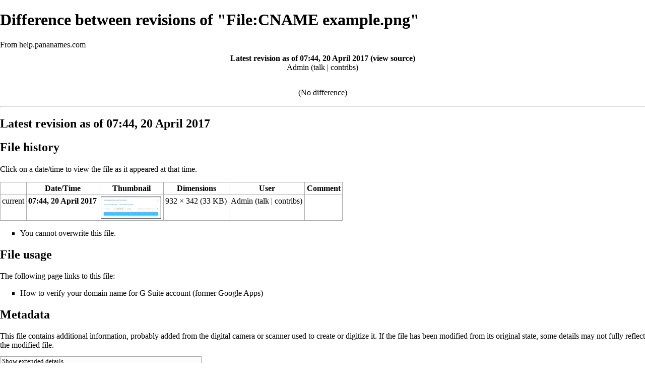

--- FILE ---
content_type: text/javascript; charset=utf-8
request_url: https://help.pananames.com/load.php?debug=false&lang=en&modules=startup&only=scripts&printable=1&skin=vector
body_size: 5839
content:
var mediaWikiLoadStart=(new Date()).getTime(),mwPerformance=(window.performance&&performance.mark)?performance:{mark:function(){}};mwPerformance.mark('mwLoadStart');function isCompatible(str){var ua=str||navigator.userAgent;return!!('querySelector'in document&&'localStorage'in window&&'addEventListener'in window&&!(ua.match(/webOS\/1\.[0-4]/)||ua.match(/PlayStation/i)||ua.match(/SymbianOS|Series60|NetFront|Opera Mini|S40OviBrowser|MeeGo/)||(ua.match(/Glass/)&&ua.match(/Android/))));}(function(){var NORLQ,script;if(!isCompatible()){document.documentElement.className=document.documentElement.className.replace(/(^|\s)client-js(\s|$)/,'$1client-nojs$2');NORLQ=window.NORLQ||[];while(NORLQ.length){NORLQ.shift()();}window.NORLQ={push:function(fn){fn();}};window.RLQ={push:function(){}};return;}function startUp(){mw.config=new mw.Map(true);mw.loader.addSource({"local":"/load.php"});mw.loader.register([["site","0m4r4um",[1]],["site.styles","0jukeoy",[],"site"],["noscript","14l78hf",[],"noscript"
],["filepage","1jmhmh4"],["user.groups","0zzryra",[5]],["user","08luhx2",[6],"user"],["user.styles","1fj4rx4",[],"user"],["user.cssprefs","09p30q0",[],"private"],["user.defaults","0fhmch2"],["user.options","0j3lz3q",[8],"private"],["user.tokens","0ah50o2",[],"private"],["mediawiki.language.data","0msaucq",[179]],["mediawiki.skinning.elements","02ah6p1"],["mediawiki.skinning.content","1ssugzk"],["mediawiki.skinning.interface","0f8w0qp"],["mediawiki.skinning.content.parsoid","0wwja4v"],["mediawiki.skinning.content.externallinks","15a4z0r"],["jquery.accessKeyLabel","0vr3llr",[27,136]],["jquery.appear","1u32kyd"],["jquery.arrowSteps","10wi2u8"],["jquery.async","0u1q8rt"],["jquery.autoEllipsis","05wsdxj",[39]],["jquery.badge","0siyivk",[176]],["jquery.byteLength","0q7ty54"],["jquery.byteLimit","170tkin",[23]],["jquery.checkboxShiftClick","0v6skpn"],["jquery.chosen","0if74df"],["jquery.client","12zrd7u"],["jquery.color","1j8j7jv",[29]],["jquery.colorUtil","02v5cjv"],["jquery.confirmable",
"1ffakp0",[180]],["jquery.cookie","0pufqg2"],["jquery.expandableField","1w22rl7"],["jquery.farbtastic","0jalsz2",[29]],["jquery.footHovzer","0ycrvii"],["jquery.form","075mbxz"],["jquery.fullscreen","0apbwy7"],["jquery.getAttrs","0njlfs0"],["jquery.hidpi","0eld771"],["jquery.highlightText","0ru5ipp",[251,136]],["jquery.hoverIntent","0h67zgx"],["jquery.i18n","0bgeru0",[178]],["jquery.localize","07e1znj"],["jquery.makeCollapsible","07xc34u"],["jquery.mockjax","0aagfa2"],["jquery.mw-jump","0brnhfc"],["jquery.mwExtension","0hzqpw0"],["jquery.placeholder","0qf8sl7"],["jquery.qunit","1pivnr6"],["jquery.qunit.completenessTest","0mfoon2",[48]],["jquery.spinner","154mn0x"],["jquery.jStorage","0t5u773",[94]],["jquery.suggestions","1bvdk18",[39]],["jquery.tabIndex","0m3h21p"],["jquery.tablesorter","0hila59",[251,136,181]],["jquery.textSelection","0wdeuli",[27]],["jquery.throttle-debounce","1uggnfq"],["jquery.xmldom","130izqh"],["jquery.tipsy","1shc11g"],["jquery.ui.core","0h02r43",[60],"jquery.ui"
],["jquery.ui.core.styles","1hu5jl1",[],"jquery.ui"],["jquery.ui.accordion","0celj46",[59,79],"jquery.ui"],["jquery.ui.autocomplete","0j63g33",[68],"jquery.ui"],["jquery.ui.button","1np94r2",[59,79],"jquery.ui"],["jquery.ui.datepicker","1q23g9x",[59],"jquery.ui"],["jquery.ui.dialog","0hx4c7e",[63,66,70,72],"jquery.ui"],["jquery.ui.draggable","0bgkjgs",[59,69],"jquery.ui"],["jquery.ui.droppable","0adjlrh",[66],"jquery.ui"],["jquery.ui.menu","06iecx8",[59,70,79],"jquery.ui"],["jquery.ui.mouse","1oqzhok",[79],"jquery.ui"],["jquery.ui.position","1whq9j9",[],"jquery.ui"],["jquery.ui.progressbar","1kr2dqi",[59,79],"jquery.ui"],["jquery.ui.resizable","1dka95z",[59,69],"jquery.ui"],["jquery.ui.selectable","0bg64ws",[59,69],"jquery.ui"],["jquery.ui.slider","0b2tx8g",[59,69],"jquery.ui"],["jquery.ui.sortable","05lufng",[59,69],"jquery.ui"],["jquery.ui.spinner","1we3bhs",[63],"jquery.ui"],["jquery.ui.tabs","02987b7",[59,79],"jquery.ui"],["jquery.ui.tooltip","1ojwg8r",[59,70,79],"jquery.ui"],[
"jquery.ui.widget","1woz12z",[],"jquery.ui"],["jquery.effects.core","1ouib1z",[],"jquery.ui"],["jquery.effects.blind","0pvv5um",[80],"jquery.ui"],["jquery.effects.bounce","1fd2kvm",[80],"jquery.ui"],["jquery.effects.clip","1l4p8i3",[80],"jquery.ui"],["jquery.effects.drop","0zs0v9n",[80],"jquery.ui"],["jquery.effects.explode","18yfzyc",[80],"jquery.ui"],["jquery.effects.fade","0unb04y",[80],"jquery.ui"],["jquery.effects.fold","1ggz3da",[80],"jquery.ui"],["jquery.effects.highlight","0hi1usw",[80],"jquery.ui"],["jquery.effects.pulsate","1bhxpbs",[80],"jquery.ui"],["jquery.effects.scale","15efhtc",[80],"jquery.ui"],["jquery.effects.shake","0fh0ko3",[80],"jquery.ui"],["jquery.effects.slide","142w0gc",[80],"jquery.ui"],["jquery.effects.transfer","1erlbve",[80],"jquery.ui"],["json","0yytpk7",[],null,null,"return!!(window.JSON\u0026\u0026JSON.stringify\u0026\u0026JSON.parse);"],["moment","0w6dm55",[176]],["mediawiki.apihelp","102mbu5"],["mediawiki.template","05ku4jv"],[
"mediawiki.template.mustache","1nbbb1p",[97]],["mediawiki.template.regexp","1wy01n9",[97]],["mediawiki.apipretty","0nuinnl"],["mediawiki.api","0gyu82u",[153,10]],["mediawiki.api.category","152jpry",[141,101]],["mediawiki.api.edit","14k7lls",[141,101]],["mediawiki.api.login","01ribiy",[101]],["mediawiki.api.options","1fqm6z5",[101]],["mediawiki.api.parse","0lz42en",[101]],["mediawiki.api.upload","09bwsfn",[251,94,103]],["mediawiki.api.user","1h9k7zg",[101]],["mediawiki.api.watch","0jfo8sx",[101]],["mediawiki.api.messages","1gmw3jk",[101]],["mediawiki.api.rollback","0a8icx6",[101]],["mediawiki.content.json","0l54r2b"],["mediawiki.confirmCloseWindow","1u51vlb"],["mediawiki.debug","1oc6u36",[34]],["mediawiki.diff.styles","0p7ale2"],["mediawiki.feedback","01l9m0r",[141,130,260]],["mediawiki.feedlink","060ow0k"],["mediawiki.filewarning","1td54bn",[256]],["mediawiki.ForeignApi","0li1438",[120]],["mediawiki.ForeignApi.core","065zhzn",[101,252]],["mediawiki.helplink","1efos76"],[
"mediawiki.hidpi","1ucwz5u",[38],null,null,"return'srcset'in new Image();"],["mediawiki.hlist","1nbh12t"],["mediawiki.htmlform","133xds3",[24,136]],["mediawiki.htmlform.ooui","0wzw2lq",[256]],["mediawiki.htmlform.styles","0zf3vwu"],["mediawiki.htmlform.ooui.styles","0zvrpth"],["mediawiki.icon","0cldrww"],["mediawiki.inspect","1j2saav",[23,94,136]],["mediawiki.messagePoster","0x58sfs",[119]],["mediawiki.messagePoster.wikitext","1h2jp9q",[103,130]],["mediawiki.notification","1s5bomo",[189]],["mediawiki.notify","1326m72"],["mediawiki.notification.convertmessagebox","0aie0tb",[132]],["mediawiki.notification.convertmessagebox.styles","0fed9fg"],["mediawiki.RegExp","07rwo00"],["mediawiki.pager.tablePager","0vdqqms"],["mediawiki.searchSuggest","0ct8hvi",[37,47,52,101]],["mediawiki.sectionAnchor","13w6uf7"],["mediawiki.storage","0k9uxpc"],["mediawiki.Title","02yv1p7",[23,153]],["mediawiki.Upload","0uqe3dt",[107]],["mediawiki.ForeignUpload","0w3bdg6",[119,142]],[
"mediawiki.ForeignStructuredUpload.config","1fvsh13"],["mediawiki.ForeignStructuredUpload","0zql9zl",[144,143]],["mediawiki.Upload.Dialog","15ilh8y",[147]],["mediawiki.Upload.BookletLayout","1uak5gu",[142,180,151,249,95,258,260,266,267]],["mediawiki.ForeignStructuredUpload.BookletLayout","1vdj2wc",[145,147,110,184,245,243]],["mediawiki.toc","0lo0kd8",[157]],["mediawiki.Uri","0qcymy5",[153,99]],["mediawiki.user","0ord4da",[108,157,9]],["mediawiki.userSuggest","0ei7ytp",[52,101]],["mediawiki.util","00wk43u",[17,133]],["mediawiki.viewport","04xt4iy"],["mediawiki.checkboxtoggle","1enskkj"],["mediawiki.checkboxtoggle.styles","1lpepqr"],["mediawiki.cookie","0ludk2c",[31]],["mediawiki.toolbar","0t1tq59",[55]],["mediawiki.experiments","1oqgzim"],["mediawiki.action.edit","10vxrpe",[24,55,161,101]],["mediawiki.action.edit.styles","0ldc6l1"],["mediawiki.action.edit.collapsibleFooter","0kuz3sv",[43,157,128]],["mediawiki.action.edit.preview","1p28e6t",[35,50,55,101,115,180]],[
"mediawiki.action.history","0bewfi3"],["mediawiki.action.history.styles","06z5l5n"],["mediawiki.action.history.diff","0p7ale2"],["mediawiki.action.view.dblClickEdit","0vj9fqc",[189,9]],["mediawiki.action.view.metadata","0gyzki0"],["mediawiki.action.view.categoryPage.styles","0xza1sr"],["mediawiki.action.view.postEdit","0v1ojf0",[157,180,97]],["mediawiki.action.view.redirect","1mxfo0h",[27]],["mediawiki.action.view.redirectPage","107576l"],["mediawiki.action.view.rightClickEdit","0lgqr1k"],["mediawiki.action.edit.editWarning","1xilcmk",[55,113,180]],["mediawiki.action.view.filepage","1e1tie8"],["mediawiki.language","1xwc86w",[177,11]],["mediawiki.cldr","05dq6pr",[178]],["mediawiki.libs.pluralruleparser","07pva4l"],["mediawiki.language.init","0dfwea4"],["mediawiki.jqueryMsg","0jm4mo7",[251,176,153,9]],["mediawiki.language.months","1kr34tf",[176]],["mediawiki.language.names","16yzhn6",[179]],["mediawiki.language.specialCharacters","06es0c8",[176]],["mediawiki.libs.jpegmeta","02q29bg"],[
"mediawiki.page.gallery","0mqwcb3",[56,186]],["mediawiki.page.gallery.styles","07g9un1"],["mediawiki.page.gallery.slideshow","0mlgvhv",[141,101,258,274]],["mediawiki.page.ready","08fi1tz",[17,25,43,45,47]],["mediawiki.page.startup","12aaldq",[153]],["mediawiki.page.patrol.ajax","13f8q96",[50,141,101,189]],["mediawiki.page.watch.ajax","1wovce2",[109,189]],["mediawiki.page.rollback","0odglq0",[50,111]],["mediawiki.page.image.pagination","0bnv6k1",[50,153]],["mediawiki.special","0s9yc51"],["mediawiki.special.apisandbox.styles","0jz1h6p"],["mediawiki.special.apisandbox","19znqxi",[101,180,244,255]],["mediawiki.special.block","0o8zz2g",[153]],["mediawiki.special.changeslist","0nrss7k"],["mediawiki.special.changeslist.legend","04rcfzp"],["mediawiki.special.changeslist.legend.js","152e7hn",[43,157]],["mediawiki.special.changeslist.enhanced","08c0tvc"],["mediawiki.special.changeslist.visitedstatus","1ikr8fx"],["mediawiki.special.comparepages.styles","1yjrcxj"],["mediawiki.special.edittags",
"1kyp4j0",[26]],["mediawiki.special.edittags.styles","1cok13j"],["mediawiki.special.import","08tzzi6"],["mediawiki.special.movePage","1v1h1ff",[241]],["mediawiki.special.movePage.styles","05gp4ln"],["mediawiki.special.pageLanguage","1b79ybj",[256]],["mediawiki.special.pagesWithProp","0tbuwsg"],["mediawiki.special.preferences","04w30lg",[113,176,134]],["mediawiki.special.userrights","0fdx7ar",[134]],["mediawiki.special.preferences.styles","0z3vwdn"],["mediawiki.special.recentchanges","0si7gcj"],["mediawiki.special.search","1d48130",[247]],["mediawiki.special.search.styles","0grkdfb"],["mediawiki.special.undelete","0m7zzau"],["mediawiki.special.upload","1krimmq",[50,141,101,113,180,184,219,97]],["mediawiki.special.upload.styles","13mi55e"],["mediawiki.special.userlogin.common.styles","02gvyd5"],["mediawiki.special.userlogin.signup.styles","056m0x4"],["mediawiki.special.userlogin.login.styles","04wgt8l"],["mediawiki.special.userlogin.signup.js","05ttqlr",[56,101,180]],[
"mediawiki.special.unwatchedPages","1wa1t74",[141,109]],["mediawiki.special.watchlist","15zlqs6"],["mediawiki.special.version","0l514g4"],["mediawiki.legacy.config","012yq65"],["mediawiki.legacy.commonPrint","1jx8g5x"],["mediawiki.legacy.protect","1qw2qbx",[24]],["mediawiki.legacy.shared","09flo5i"],["mediawiki.legacy.oldshared","08pyoki"],["mediawiki.legacy.wikibits","1syj2ve",[153]],["mediawiki.ui","1nagoll"],["mediawiki.ui.checkbox","0ythadu"],["mediawiki.ui.radio","18znzbf"],["mediawiki.ui.anchor","0mza6jg"],["mediawiki.ui.button","1vm7gay"],["mediawiki.ui.input","1kjyn23"],["mediawiki.ui.icon","1vmo0jc"],["mediawiki.ui.text","1f2iddz"],["mediawiki.widgets","0c7supa",[21,24,141,101,242,258]],["mediawiki.widgets.styles","0jsk7bh"],["mediawiki.widgets.DateInputWidget","1yzhdvv",[95,258]],["mediawiki.widgets.datetime","185cm80",[256]],["mediawiki.widgets.CategorySelector","1dn1mah",[119,141,258]],["mediawiki.widgets.UserInputWidget","1k1rihv",[258]],[
"mediawiki.widgets.SearchInputWidget","0vhnp0h",[138,241]],["mediawiki.widgets.SearchInputWidget.styles","0mrohlf"],["mediawiki.widgets.StashedFileWidget","1fgcpud",[256]],["es5-shim","1yfqjpt",[],null,null,"return(function(){'use strict';return!this\u0026\u0026!!Function.prototype.bind;}());"],["dom-level2-shim","1pj7593",[],null,null,"return!!window.Node;"],["oojs","14h2s4a",[250,94]],["mediawiki.router","1ngxj4d",[254]],["oojs-router","0j6sgz3",[252]],["oojs-ui","0zzryra",[259,258,260]],["oojs-ui-core","0ph0w42",[176,252,257,261,262,263]],["oojs-ui-core.styles","0u4a0hh"],["oojs-ui-widgets","0sistqy",[256]],["oojs-ui-toolbars","16908wm",[256]],["oojs-ui-windows","03t8hkv",[256]],["oojs-ui.styles.icons","03toxup"],["oojs-ui.styles.indicators","1eupikx"],["oojs-ui.styles.textures","194540f"],["oojs-ui.styles.icons-accessibility","1gpr705"],["oojs-ui.styles.icons-alerts","07jbie2"],["oojs-ui.styles.icons-content","09cqfh4"],["oojs-ui.styles.icons-editing-advanced","1bkp9vz"],[
"oojs-ui.styles.icons-editing-core","182o4u1"],["oojs-ui.styles.icons-editing-list","01vr0pm"],["oojs-ui.styles.icons-editing-styling","0ijigst"],["oojs-ui.styles.icons-interactions","0ck2e8d"],["oojs-ui.styles.icons-layout","1g2opll"],["oojs-ui.styles.icons-location","1rx8wy7"],["oojs-ui.styles.icons-media","1qemj5s"],["oojs-ui.styles.icons-moderation","1rvzf3o"],["oojs-ui.styles.icons-movement","0ktf16z"],["oojs-ui.styles.icons-user","118p96n"],["oojs-ui.styles.icons-wikimedia","1n5m1nl"],["skins.cologneblue","0avque1"],["skins.modern","0an56km"],["skins.monobook.styles","1ykx62b"],["skins.vector.styles","0bqu9as"],["skins.vector.styles.responsive","13pplt9"],["skins.vector.js","1ncoqtc",[53,56]]]);;mw.config.set({"wgLoadScript":"/load.php","debug":!1,"skin":"vector","stylepath":"/skins","wgUrlProtocols":
"bitcoin\\:|ftp\\:\\/\\/|ftps\\:\\/\\/|geo\\:|git\\:\\/\\/|gopher\\:\\/\\/|http\\:\\/\\/|https\\:\\/\\/|irc\\:\\/\\/|ircs\\:\\/\\/|magnet\\:|mailto\\:|mms\\:\\/\\/|news\\:|nntp\\:\\/\\/|redis\\:\\/\\/|sftp\\:\\/\\/|sip\\:|sips\\:|sms\\:|ssh\\:\\/\\/|svn\\:\\/\\/|tel\\:|telnet\\:\\/\\/|urn\\:|worldwind\\:\\/\\/|xmpp\\:|\\/\\/","wgArticlePath":"/index.php/$1","wgScriptPath":"","wgScriptExtension":".php","wgScript":"/index.php","wgSearchType":null,"wgVariantArticlePath":!1,"wgActionPaths":{},"wgServer":"https://help.pananames.com","wgServerName":"help.pananames.com","wgUserLanguage":"en","wgContentLanguage":"en","wgTranslateNumerals":!0,"wgVersion":"1.28.1","wgEnableAPI":!0,"wgEnableWriteAPI":!0,"wgMainPageTitle":"Main Page","wgFormattedNamespaces":{"-2":"Media","-1":"Special","0":"","1":"Talk","2":"User","3":"User talk","4":"Help.pananames.com","5":"Help.pananames.com talk","6":"File","7":"File talk","8":"MediaWiki","9":"MediaWiki talk","10":"Template","11":"Template talk","12":
"Help","13":"Help talk","14":"Category","15":"Category talk"},"wgNamespaceIds":{"media":-2,"special":-1,"":0,"talk":1,"user":2,"user_talk":3,"help.pananames.com":4,"help.pananames.com_talk":5,"file":6,"file_talk":7,"mediawiki":8,"mediawiki_talk":9,"template":10,"template_talk":11,"help":12,"help_talk":13,"category":14,"category_talk":15,"image":6,"image_talk":7,"project":4,"project_talk":5},"wgContentNamespaces":[0],"wgSiteName":"help.pananames.com","wgDBname":"wikipana_mw28547","wgExtraSignatureNamespaces":[],"wgAvailableSkins":{"cologneblue":"CologneBlue","modern":"Modern","monobook":"MonoBook","vector":"Vector","fallback":"Fallback","apioutput":"ApiOutput"},"wgExtensionAssetsPath":"/extensions","wgCookiePrefix":"wikipana_mw28547_wkhlp_","wgCookieDomain":"","wgCookiePath":"/","wgCookieExpiration":15552000,"wgResourceLoaderMaxQueryLength":2000,"wgCaseSensitiveNamespaces":[],"wgLegalTitleChars":" %!\"$&'()*,\\-./0-9:;=?@A-Z\\\\\\^_`a-z~+\\u0080-\\uFFFF","wgIllegalFileChars":":/\\\\",
"wgResourceLoaderStorageVersion":1,"wgResourceLoaderStorageEnabled":!0,"wgResourceLoaderLegacyModules":[],"wgForeignUploadTargets":["local"],"wgEnableUploads":!0});var RLQ=window.RLQ||[];while(RLQ.length){RLQ.shift()();}window.RLQ={push:function(fn){fn();}};window.NORLQ={push:function(){}};}script=document.createElement('script');script.src="/load.php?debug=false&lang=en&modules=jquery%2Cmediawiki&only=scripts&printable=1&skin=vector&version=0zn7d0m";script.onload=script.onreadystatechange=function(){if(!script.readyState||/loaded|complete/.test(script.readyState)){script.onload=script.onreadystatechange=null;script=null;startUp();}};document.getElementsByTagName('head')[0].appendChild(script);}());